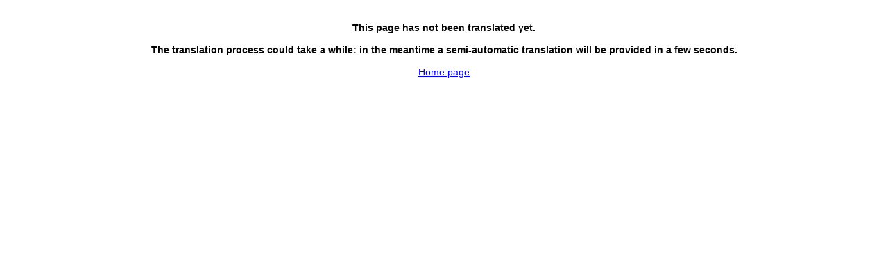

--- FILE ---
content_type: text/html; charset=UTF-8
request_url: http://oszczedny.chcebycbogaty.pl/pt/tag/mbank/?gltr_redir=http%3A%2F%2Ftranslate.google.com%2Ftranslate%3Fhl%3Den%26sl%3Dpl%26tl%3Dfr%26u%3Dhttp%253A%252F%252Foszczedny.chcebycbogaty.pl%252Ftag%252Fmbank%252F
body_size: 592
content:
<html><head><title>Translation not available</title>
			<META NAME="ROBOTS" CONTENT="NOINDEX, NOFOLLOW">
			<style>html,body {font-family: arial, verdana, sans-serif; font-size: 14px;margin-top:0px; margin-bottom:0px; height:100%;}</style></head>
			<body><center><br /><br /><b>This page has not been translated yet.<br /><br />The translation process could take a while: in the meantime a semi-automatic translation will be provided in a few seconds.</b><br /><br /><a href="http://oszczedny.chcebycbogaty.pl">Home page</a></center>
			<script type="text/javascript"><!--
			setTimeout("Redirect()",5000);
			function Redirect(){
			 location.href = "http://translate.google.com/translate?hl=en&sl=pl&tl=pt&u=http%3A%2F%2Foszczedny.chcebycbogaty.pl%2Ftag%2Fmbank%2F%3Fgltr_redir%3Dhttp%253A%252F%252Ftranslate.google.com%252Ftranslate%253Fhl%253Den%2526sl%253Dpl%2526tl%253Dfr%2526u%253Dhttp%25253A%25252F%25252Foszczedny.chcebycbogaty.pl%25252Ftag%25252Fmbank%25252F";
			}
			// --></script></body></html>